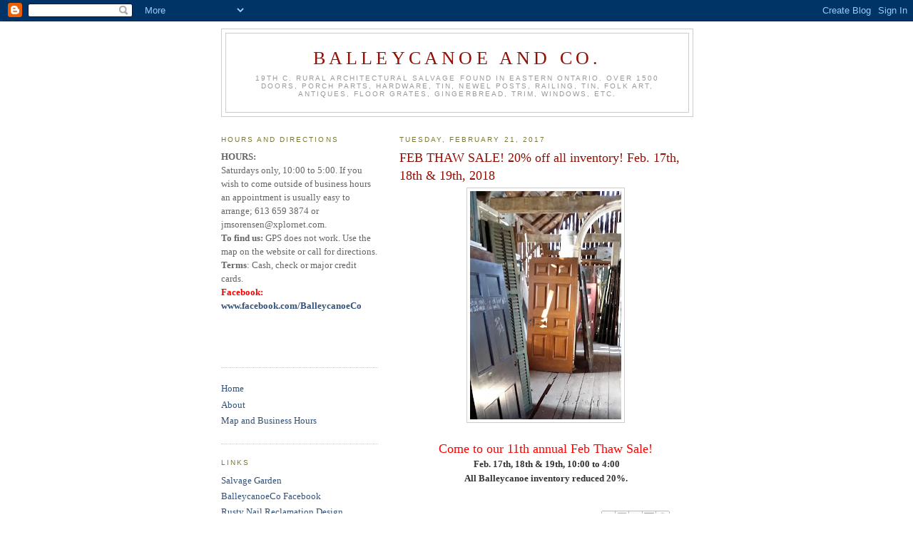

--- FILE ---
content_type: text/html; charset=UTF-8
request_url: https://balleycanoe.blogspot.com/
body_size: 10222
content:
<!DOCTYPE html>
<html dir='ltr'>
<head>
<link href='https://www.blogger.com/static/v1/widgets/55013136-widget_css_bundle.css' rel='stylesheet' type='text/css'/>
<meta content='text/html; charset=UTF-8' http-equiv='Content-Type'/>
<meta content='blogger' name='generator'/>
<link href='https://balleycanoe.blogspot.com/favicon.ico' rel='icon' type='image/x-icon'/>
<link href='http://balleycanoe.blogspot.com/' rel='canonical'/>
<link rel="alternate" type="application/atom+xml" title="Balleycanoe and Co. - Atom" href="https://balleycanoe.blogspot.com/feeds/posts/default" />
<link rel="alternate" type="application/rss+xml" title="Balleycanoe and Co. - RSS" href="https://balleycanoe.blogspot.com/feeds/posts/default?alt=rss" />
<link rel="service.post" type="application/atom+xml" title="Balleycanoe and Co. - Atom" href="https://www.blogger.com/feeds/7739802285308448089/posts/default" />
<link rel="me" href="https://www.blogger.com/profile/10259744215161637909" />
<!--Can't find substitution for tag [blog.ieCssRetrofitLinks]-->
<meta content='http://balleycanoe.blogspot.com/' property='og:url'/>
<meta content='Balleycanoe and Co.' property='og:title'/>
<meta content='19th C. Rural Architectural Salvage found in Eastern Ontario. Over 1500 doors, porch parts, hardware, tin, newel posts, railing, tin, folk art, antiques, floor grates, gingerbread, trim, windows, etc.' property='og:description'/>
<title>Balleycanoe and Co.</title>
<style id='page-skin-1' type='text/css'><!--
/*
-----------------------------------------------
Blogger Template Style
Name:     Minima Lefty
Date:     14 Jul 2006
----------------------------------------------- */
/* Use this with templates/template-twocol.html */
body {
background:#ffffff;
margin:0;
color:#333333;
font:x-small Georgia Serif;
font-size/* */:/**/small;
font-size: /**/small;
text-align: center;
}
a:link {
color:#32527A;
text-decoration:none;
}
a:visited {
color:#32527A;
text-decoration:none;
}
a:hover {
color:#940f04;
text-decoration:underline;
}
a img {
border-width:0;
}
/* Header
-----------------------------------------------
*/
#header-wrapper {
width:660px;
margin:0 auto 10px;
border:1px solid #cccccc;
}
#header-inner {
background-position: center;
margin-left: auto;
margin-right: auto;
}
#header {
margin: 5px;
border: 1px solid #cccccc;
text-align: center;
color:#940f04;
}
#header h1 {
margin:5px 5px 0;
padding:15px 20px .25em;
line-height:1.2em;
text-transform:uppercase;
letter-spacing:.2em;
font: normal normal 200% Georgia, Serif;
}
#header a {
color:#940f04;
text-decoration:none;
}
#header a:hover {
color:#940f04;
}
#header .description {
margin:0 5px 5px;
padding:0 20px 15px;
max-width:700px;
text-transform:uppercase;
letter-spacing:.2em;
line-height: 1.4em;
font: normal normal 78% 'Trebuchet MS', Trebuchet, Arial, Verdana, Sans-serif;
color: #999999;
}
#header img {
margin-left: auto;
margin-right: auto;
}
/* Outer-Wrapper
----------------------------------------------- */
#outer-wrapper {
width: 660px;
margin:0 auto;
padding:10px;
text-align:left;
font: normal normal 100% Georgia, Serif;
}
#main-wrapper {
width: 410px;
float: right;
word-wrap: break-word; /* fix for long text breaking sidebar float in IE */
overflow: hidden;     /* fix for long non-text content breaking IE sidebar float */
}
#sidebar-wrapper {
width: 220px;
float: left;
word-wrap: break-word; /* fix for long text breaking sidebar float in IE */
overflow: hidden;     /* fix for long non-text content breaking IE sidebar float */
}
/* Headings
----------------------------------------------- */
h2 {
margin:1.5em 0 .75em;
font:normal normal 78% 'Trebuchet MS',Trebuchet,Arial,Verdana,Sans-serif;
line-height: 1.4em;
text-transform:uppercase;
letter-spacing:.2em;
color:#7a7932;
}
/* Posts
-----------------------------------------------
*/
h2.date-header {
margin:1.5em 0 .5em;
}
.post {
margin:.5em 0 1.5em;
border-bottom:1px dotted #cccccc;
padding-bottom:1.5em;
}
.post h3 {
margin:.25em 0 0;
padding:0 0 4px;
font-size:140%;
font-weight:normal;
line-height:1.4em;
color:#940f04;
}
.post h3 a, .post h3 a:visited, .post h3 strong {
display:block;
text-decoration:none;
color:#940f04;
font-weight:normal;
}
.post h3 strong, .post h3 a:hover {
color:#333333;
}
.post-body {
margin:0 0 .75em;
line-height:1.6em;
}
.post-body blockquote {
line-height:1.3em;
}
.post-footer {
margin: .75em 0;
color:#7a7932;
text-transform:uppercase;
letter-spacing:.1em;
font: normal normal 78% 'Trebuchet MS', Trebuchet, Arial, Verdana, Sans-serif;
line-height: 1.4em;
}
.comment-link {
margin-left:.6em;
}
.post img, table.tr-caption-container {
padding:4px;
border:1px solid #cccccc;
}
.tr-caption-container img {
border: none;
padding: 0;
}
.post blockquote {
margin:1em 20px;
}
.post blockquote p {
margin:.75em 0;
}
/* Comments
----------------------------------------------- */
#comments h4 {
margin:1em 0;
font-weight: bold;
line-height: 1.4em;
text-transform:uppercase;
letter-spacing:.2em;
color: #7a7932;
}
#comments-block {
margin:1em 0 1.5em;
line-height:1.6em;
}
#comments-block .comment-author {
margin:.5em 0;
}
#comments-block .comment-body {
margin:.25em 0 0;
}
#comments-block .comment-footer {
margin:-.25em 0 2em;
line-height: 1.4em;
text-transform:uppercase;
letter-spacing:.1em;
}
#comments-block .comment-body p {
margin:0 0 .75em;
}
.deleted-comment {
font-style:italic;
color:gray;
}
.feed-links {
clear: both;
line-height: 2.5em;
}
#blog-pager-newer-link {
float: left;
}
#blog-pager-older-link {
float: right;
}
#blog-pager {
text-align: center;
}
/* Sidebar Content
----------------------------------------------- */
.sidebar {
color: #666666;
line-height: 1.5em;
}
.sidebar ul {
list-style:none;
margin:0 0 0;
padding:0 0 0;
}
.sidebar li {
margin:0;
padding-top:0;
padding-right:0;
padding-bottom:.25em;
padding-left:15px;
text-indent:-15px;
line-height:1.5em;
}
.sidebar .widget, .main .widget {
border-bottom:1px dotted #cccccc;
margin:0 0 1.5em;
padding:0 0 1.5em;
}
.main .Blog {
border-bottom-width: 0;
}
/* Profile
----------------------------------------------- */
.profile-img {
float: left;
margin-top: 0;
margin-right: 5px;
margin-bottom: 5px;
margin-left: 0;
padding: 4px;
border: 1px solid #cccccc;
}
.profile-data {
margin:0;
text-transform:uppercase;
letter-spacing:.1em;
font: normal normal 78% 'Trebuchet MS', Trebuchet, Arial, Verdana, Sans-serif;
color: #7a7932;
font-weight: bold;
line-height: 1.6em;
}
.profile-datablock {
margin:.5em 0 .5em;
}
.profile-textblock {
margin: 0.5em 0;
line-height: 1.6em;
}
.profile-link {
font: normal normal 78% 'Trebuchet MS', Trebuchet, Arial, Verdana, Sans-serif;
text-transform: uppercase;
letter-spacing: .1em;
}
/* Footer
----------------------------------------------- */
#footer {
width:660px;
clear:both;
margin:0 auto;
padding-top:15px;
line-height: 1.6em;
text-transform:uppercase;
letter-spacing:.1em;
text-align: center;
}

--></style>
<link href='https://www.blogger.com/dyn-css/authorization.css?targetBlogID=7739802285308448089&amp;zx=a61ebc8f-60c2-4aeb-b20b-8842c8e95d93' media='none' onload='if(media!=&#39;all&#39;)media=&#39;all&#39;' rel='stylesheet'/><noscript><link href='https://www.blogger.com/dyn-css/authorization.css?targetBlogID=7739802285308448089&amp;zx=a61ebc8f-60c2-4aeb-b20b-8842c8e95d93' rel='stylesheet'/></noscript>
<meta name='google-adsense-platform-account' content='ca-host-pub-1556223355139109'/>
<meta name='google-adsense-platform-domain' content='blogspot.com'/>

</head>
<body>
<div class='navbar section' id='navbar'><div class='widget Navbar' data-version='1' id='Navbar1'><script type="text/javascript">
    function setAttributeOnload(object, attribute, val) {
      if(window.addEventListener) {
        window.addEventListener('load',
          function(){ object[attribute] = val; }, false);
      } else {
        window.attachEvent('onload', function(){ object[attribute] = val; });
      }
    }
  </script>
<div id="navbar-iframe-container"></div>
<script type="text/javascript" src="https://apis.google.com/js/platform.js"></script>
<script type="text/javascript">
      gapi.load("gapi.iframes:gapi.iframes.style.bubble", function() {
        if (gapi.iframes && gapi.iframes.getContext) {
          gapi.iframes.getContext().openChild({
              url: 'https://www.blogger.com/navbar/7739802285308448089?origin\x3dhttps://balleycanoe.blogspot.com',
              where: document.getElementById("navbar-iframe-container"),
              id: "navbar-iframe"
          });
        }
      });
    </script><script type="text/javascript">
(function() {
var script = document.createElement('script');
script.type = 'text/javascript';
script.src = '//pagead2.googlesyndication.com/pagead/js/google_top_exp.js';
var head = document.getElementsByTagName('head')[0];
if (head) {
head.appendChild(script);
}})();
</script>
</div></div>
<div id='outer-wrapper'><div id='wrap2'>
<!-- skip links for text browsers -->
<span id='skiplinks' style='display:none;'>
<a href='#main'>skip to main </a> |
      <a href='#sidebar'>skip to sidebar</a>
</span>
<div id='header-wrapper'>
<div class='header section' id='header'><div class='widget Header' data-version='1' id='Header1'>
<div id='header-inner'>
<div class='titlewrapper'>
<h1 class='title'>
Balleycanoe and Co.
</h1>
</div>
<div class='descriptionwrapper'>
<p class='description'><span>19th C. Rural Architectural Salvage found in Eastern Ontario. Over 1500 doors, porch parts, hardware, tin, newel posts, railing, tin, folk art, antiques, floor grates, gingerbread, trim, windows, etc.</span></p>
</div>
</div>
</div></div>
</div>
<div id='content-wrapper'>
<div id='crosscol-wrapper' style='text-align:center'>
<div class='crosscol no-items section' id='crosscol'></div>
</div>
<div id='main-wrapper'>
<div class='main section' id='main'><div class='widget Blog' data-version='1' id='Blog1'>
<div class='blog-posts hfeed'>

          <div class="date-outer">
        
<h2 class='date-header'><span>Tuesday, February 21, 2017</span></h2>

          <div class="date-posts">
        
<div class='post-outer'>
<div class='post hentry uncustomized-post-template' itemprop='blogPost' itemscope='itemscope' itemtype='http://schema.org/BlogPosting'>
<meta content='https://blogger.googleusercontent.com/img/b/R29vZ2xl/AVvXsEiDob5gIXId6xsmqZAuGnJktK8LW0tmGmSJ9120h8Hc5UYbkhDUjULCd1MCmtRdTNYH_-KxTh6T04fDXTNhZLNOFei3JDPrd1eIIDuKhLCNJcIzGA795VhjuinZ8GWfXI_doSiPCUym5qY/s320/2015-02-20+09.19.28.jpg' itemprop='image_url'/>
<meta content='7739802285308448089' itemprop='blogId'/>
<meta content='4750758566319016319' itemprop='postId'/>
<a name='4750758566319016319'></a>
<h3 class='post-title entry-title' itemprop='name'>
<a href='https://balleycanoe.blogspot.com/2016/02/feb-thaw-sale-20-off-all-inventory-feb.html'>FEB THAW SALE!  20% off all inventory! Feb. 17th, 18th & 19th, 2018</a>
</h3>
<div class='post-header'>
<div class='post-header-line-1'></div>
</div>
<div class='post-body entry-content' id='post-body-4750758566319016319' itemprop='description articleBody'>
<div class="separator" style="clear: both; text-align: center;">
<a href="https://blogger.googleusercontent.com/img/b/R29vZ2xl/AVvXsEiDob5gIXId6xsmqZAuGnJktK8LW0tmGmSJ9120h8Hc5UYbkhDUjULCd1MCmtRdTNYH_-KxTh6T04fDXTNhZLNOFei3JDPrd1eIIDuKhLCNJcIzGA795VhjuinZ8GWfXI_doSiPCUym5qY/s1600/2015-02-20+09.19.28.jpg" imageanchor="1"><img border="0" height="320" src="https://blogger.googleusercontent.com/img/b/R29vZ2xl/AVvXsEiDob5gIXId6xsmqZAuGnJktK8LW0tmGmSJ9120h8Hc5UYbkhDUjULCd1MCmtRdTNYH_-KxTh6T04fDXTNhZLNOFei3JDPrd1eIIDuKhLCNJcIzGA795VhjuinZ8GWfXI_doSiPCUym5qY/s320/2015-02-20+09.19.28.jpg" width="212" /></a></div>
<div class="separator" style="clear: both; text-align: center;">
<br /></div>
<div class="separator" style="clear: both; text-align: center;">
<span style="color: red; font-size: large;">Come to our 11th annual Feb Thaw Sale!</span></div>
<div class="separator" style="clear: both; text-align: center;">
<b><span style="font-family: &quot;georgia&quot; , &quot;times new roman&quot; , serif;">&nbsp;Feb. 17th, 18th &amp; 19th, 10:00 to 4:00</span></b></div>
<div class="separator" style="clear: both; text-align: center;">
<b><span style="font-family: &quot;georgia&quot; , &quot;times new roman&quot; , serif;">All Balleycanoe inventory reduced 20%.</span></b></div>
<br />
<div style='clear: both;'></div>
</div>
<div class='post-footer'>
<div class='post-footer-line post-footer-line-1'>
<span class='post-author vcard'>
Posted by
<span class='fn' itemprop='author' itemscope='itemscope' itemtype='http://schema.org/Person'>
<meta content='https://www.blogger.com/profile/10259744215161637909' itemprop='url'/>
<a class='g-profile' href='https://www.blogger.com/profile/10259744215161637909' rel='author' title='author profile'>
<span itemprop='name'>mojo</span>
</a>
</span>
</span>
<span class='post-timestamp'>
at
<meta content='http://balleycanoe.blogspot.com/2016/02/feb-thaw-sale-20-off-all-inventory-feb.html' itemprop='url'/>
<a class='timestamp-link' href='https://balleycanoe.blogspot.com/2016/02/feb-thaw-sale-20-off-all-inventory-feb.html' rel='bookmark' title='permanent link'><abbr class='published' itemprop='datePublished' title='2017-02-21T23:00:00-05:00'>11:00&#8239;PM</abbr></a>
</span>
<span class='post-comment-link'>
<a class='comment-link' href='https://www.blogger.com/comment/fullpage/post/7739802285308448089/4750758566319016319' onclick=''>
No comments:
  </a>
</span>
<span class='post-icons'>
<span class='item-control blog-admin pid-1340250378'>
<a href='https://www.blogger.com/post-edit.g?blogID=7739802285308448089&postID=4750758566319016319&from=pencil' title='Edit Post'>
<img alt='' class='icon-action' height='18' src='https://resources.blogblog.com/img/icon18_edit_allbkg.gif' width='18'/>
</a>
</span>
</span>
<div class='post-share-buttons goog-inline-block'>
<a class='goog-inline-block share-button sb-email' href='https://www.blogger.com/share-post.g?blogID=7739802285308448089&postID=4750758566319016319&target=email' target='_blank' title='Email This'><span class='share-button-link-text'>Email This</span></a><a class='goog-inline-block share-button sb-blog' href='https://www.blogger.com/share-post.g?blogID=7739802285308448089&postID=4750758566319016319&target=blog' onclick='window.open(this.href, "_blank", "height=270,width=475"); return false;' target='_blank' title='BlogThis!'><span class='share-button-link-text'>BlogThis!</span></a><a class='goog-inline-block share-button sb-twitter' href='https://www.blogger.com/share-post.g?blogID=7739802285308448089&postID=4750758566319016319&target=twitter' target='_blank' title='Share to X'><span class='share-button-link-text'>Share to X</span></a><a class='goog-inline-block share-button sb-facebook' href='https://www.blogger.com/share-post.g?blogID=7739802285308448089&postID=4750758566319016319&target=facebook' onclick='window.open(this.href, "_blank", "height=430,width=640"); return false;' target='_blank' title='Share to Facebook'><span class='share-button-link-text'>Share to Facebook</span></a><a class='goog-inline-block share-button sb-pinterest' href='https://www.blogger.com/share-post.g?blogID=7739802285308448089&postID=4750758566319016319&target=pinterest' target='_blank' title='Share to Pinterest'><span class='share-button-link-text'>Share to Pinterest</span></a>
</div>
</div>
<div class='post-footer-line post-footer-line-2'>
<span class='post-labels'>
</span>
</div>
<div class='post-footer-line post-footer-line-3'>
<span class='post-location'>
</span>
</div>
</div>
</div>
</div>

          </div></div>
        

          <div class="date-outer">
        
<h2 class='date-header'><span>Tuesday, February 7, 2017</span></h2>

          <div class="date-posts">
        
<div class='post-outer'>
<div class='post hentry uncustomized-post-template' itemprop='blogPost' itemscope='itemscope' itemtype='http://schema.org/BlogPosting'>
<meta content='https://blogger.googleusercontent.com/img/b/R29vZ2xl/AVvXsEjHDJrcU1jZD9yv7h2psm6UyS4g4KqX3hZSneXbCcsDehFzYIq6OVj0CA0w_ikwGcJkon9Js353tF78x_VjzmVt5RV4NYnY_7mpavDdTvxrm-kOY8gwrMzRQHr4932iXKL6DcJQHiqKohU/s320/2017-01-31+10.17.23.jpg' itemprop='image_url'/>
<meta content='7739802285308448089' itemprop='blogId'/>
<meta content='5832801655167123474' itemprop='postId'/>
<a name='5832801655167123474'></a>
<h3 class='post-title entry-title' itemprop='name'>
<a href='https://balleycanoe.blogspot.com/2017/02/available-at-our-feb-thaw-sale.html'>Available at our Feb Thaw Sale</a>
</h3>
<div class='post-header'>
<div class='post-header-line-1'></div>
</div>
<div class='post-body entry-content' id='post-body-5832801655167123474' itemprop='description articleBody'>
<div class="separator" style="clear: both; text-align: center;">
<a href="https://blogger.googleusercontent.com/img/b/R29vZ2xl/AVvXsEjHDJrcU1jZD9yv7h2psm6UyS4g4KqX3hZSneXbCcsDehFzYIq6OVj0CA0w_ikwGcJkon9Js353tF78x_VjzmVt5RV4NYnY_7mpavDdTvxrm-kOY8gwrMzRQHr4932iXKL6DcJQHiqKohU/s1600/2017-01-31+10.17.23.jpg" imageanchor="1" style="margin-left: 1em; margin-right: 1em;"><img border="0" height="320" src="https://blogger.googleusercontent.com/img/b/R29vZ2xl/AVvXsEjHDJrcU1jZD9yv7h2psm6UyS4g4KqX3hZSneXbCcsDehFzYIq6OVj0CA0w_ikwGcJkon9Js353tF78x_VjzmVt5RV4NYnY_7mpavDdTvxrm-kOY8gwrMzRQHr4932iXKL6DcJQHiqKohU/s320/2017-01-31+10.17.23.jpg" width="240" /></a></div>
<div style="text-align: center;">
<br /></div>
<div class="separator" style="clear: both; text-align: center;">
<a href="https://blogger.googleusercontent.com/img/b/R29vZ2xl/AVvXsEj7Bz1Tf6f92qxPdDSKXRoY9dMM1jACI4ZrPcTWEEKD5oGP7i1qWcdX30W_JboJqE24mbYSShdu44kYSKf0YeHuYfruqAeFTkqCAPP8xxhpKtDlFeJnI5DSxZEK52xRzKprsziKcyL2bV4/s1600/2017-02-06+11.37.00.jpg" imageanchor="1" style="margin-left: 1em; margin-right: 1em;"><img border="0" height="240" src="https://blogger.googleusercontent.com/img/b/R29vZ2xl/AVvXsEj7Bz1Tf6f92qxPdDSKXRoY9dMM1jACI4ZrPcTWEEKD5oGP7i1qWcdX30W_JboJqE24mbYSShdu44kYSKf0YeHuYfruqAeFTkqCAPP8xxhpKtDlFeJnI5DSxZEK52xRzKprsziKcyL2bV4/s320/2017-02-06+11.37.00.jpg" width="320" /></a></div>
<br />
<div class="separator" style="clear: both; text-align: center;">
<a href="https://blogger.googleusercontent.com/img/b/R29vZ2xl/AVvXsEhRTeceQ_tUKVx4XVcmxirFV_TLMh36RfOie7Ti7JgNEW3hmOATeU9-bbbwL-NleO3EBKOkLR5kPC7QXM_ZjbP3fo7uruuinprQLDltD-p7NVET8iIoxy77LbmiV0a1Ifpb6OmGtdEPYo0/s1600/2017-01-31+10.15.55.jpg" imageanchor="1" style="margin-left: 1em; margin-right: 1em;"><img border="0" height="320" src="https://blogger.googleusercontent.com/img/b/R29vZ2xl/AVvXsEhRTeceQ_tUKVx4XVcmxirFV_TLMh36RfOie7Ti7JgNEW3hmOATeU9-bbbwL-NleO3EBKOkLR5kPC7QXM_ZjbP3fo7uruuinprQLDltD-p7NVET8iIoxy77LbmiV0a1Ifpb6OmGtdEPYo0/s320/2017-01-31+10.15.55.jpg" width="240" /></a></div>
<br />
<div class="separator" style="clear: both; text-align: center;">
<a href="https://blogger.googleusercontent.com/img/b/R29vZ2xl/AVvXsEhn-F8HQh9UZNI1aZT3SKy75rjW2pd4stoIJ7DOa7VKTYWPBAfyejJq-5NO6sucbCIvjxpXL9V3-ia0DYbzSjzafp3Yhoz6kEMT-0qjQhgRVxZ6WgGcLg9XGhAp0M_x_AKBc8O8vdbhKco/s1600/2017-01-13+09.47.20.jpg" imageanchor="1" style="margin-left: 1em; margin-right: 1em;"><img border="0" height="320" src="https://blogger.googleusercontent.com/img/b/R29vZ2xl/AVvXsEhn-F8HQh9UZNI1aZT3SKy75rjW2pd4stoIJ7DOa7VKTYWPBAfyejJq-5NO6sucbCIvjxpXL9V3-ia0DYbzSjzafp3Yhoz6kEMT-0qjQhgRVxZ6WgGcLg9XGhAp0M_x_AKBc8O8vdbhKco/s320/2017-01-13+09.47.20.jpg" width="240" /></a></div>
<br />
<div class="separator" style="clear: both; text-align: center;">
<a href="https://blogger.googleusercontent.com/img/b/R29vZ2xl/AVvXsEje9Gfuxmciixqf12Qhu47OwW5VpVK_YFMhu7cUuhR-xBDphA5hqOU8novXwAoL6RYllQVmY3gGo7o-o_V9lEx_pzoH39X-ccnHbnPXva5vEHSZ7J2rbbZeVxfz8oxh-Cb9RuHl5QCsvYA/s1600/2017-01-20+10.44.32.jpg" imageanchor="1" style="margin-left: 1em; margin-right: 1em;"><img border="0" height="320" src="https://blogger.googleusercontent.com/img/b/R29vZ2xl/AVvXsEje9Gfuxmciixqf12Qhu47OwW5VpVK_YFMhu7cUuhR-xBDphA5hqOU8novXwAoL6RYllQVmY3gGo7o-o_V9lEx_pzoH39X-ccnHbnPXva5vEHSZ7J2rbbZeVxfz8oxh-Cb9RuHl5QCsvYA/s320/2017-01-20+10.44.32.jpg" width="240" /></a></div>
<br />
<div style='clear: both;'></div>
</div>
<div class='post-footer'>
<div class='post-footer-line post-footer-line-1'>
<span class='post-author vcard'>
Posted by
<span class='fn' itemprop='author' itemscope='itemscope' itemtype='http://schema.org/Person'>
<meta content='https://www.blogger.com/profile/10259744215161637909' itemprop='url'/>
<a class='g-profile' href='https://www.blogger.com/profile/10259744215161637909' rel='author' title='author profile'>
<span itemprop='name'>mojo</span>
</a>
</span>
</span>
<span class='post-timestamp'>
at
<meta content='http://balleycanoe.blogspot.com/2017/02/available-at-our-feb-thaw-sale.html' itemprop='url'/>
<a class='timestamp-link' href='https://balleycanoe.blogspot.com/2017/02/available-at-our-feb-thaw-sale.html' rel='bookmark' title='permanent link'><abbr class='published' itemprop='datePublished' title='2017-02-07T12:39:00-05:00'>12:39&#8239;PM</abbr></a>
</span>
<span class='post-comment-link'>
<a class='comment-link' href='https://www.blogger.com/comment/fullpage/post/7739802285308448089/5832801655167123474' onclick=''>
No comments:
  </a>
</span>
<span class='post-icons'>
<span class='item-control blog-admin pid-1340250378'>
<a href='https://www.blogger.com/post-edit.g?blogID=7739802285308448089&postID=5832801655167123474&from=pencil' title='Edit Post'>
<img alt='' class='icon-action' height='18' src='https://resources.blogblog.com/img/icon18_edit_allbkg.gif' width='18'/>
</a>
</span>
</span>
<div class='post-share-buttons goog-inline-block'>
<a class='goog-inline-block share-button sb-email' href='https://www.blogger.com/share-post.g?blogID=7739802285308448089&postID=5832801655167123474&target=email' target='_blank' title='Email This'><span class='share-button-link-text'>Email This</span></a><a class='goog-inline-block share-button sb-blog' href='https://www.blogger.com/share-post.g?blogID=7739802285308448089&postID=5832801655167123474&target=blog' onclick='window.open(this.href, "_blank", "height=270,width=475"); return false;' target='_blank' title='BlogThis!'><span class='share-button-link-text'>BlogThis!</span></a><a class='goog-inline-block share-button sb-twitter' href='https://www.blogger.com/share-post.g?blogID=7739802285308448089&postID=5832801655167123474&target=twitter' target='_blank' title='Share to X'><span class='share-button-link-text'>Share to X</span></a><a class='goog-inline-block share-button sb-facebook' href='https://www.blogger.com/share-post.g?blogID=7739802285308448089&postID=5832801655167123474&target=facebook' onclick='window.open(this.href, "_blank", "height=430,width=640"); return false;' target='_blank' title='Share to Facebook'><span class='share-button-link-text'>Share to Facebook</span></a><a class='goog-inline-block share-button sb-pinterest' href='https://www.blogger.com/share-post.g?blogID=7739802285308448089&postID=5832801655167123474&target=pinterest' target='_blank' title='Share to Pinterest'><span class='share-button-link-text'>Share to Pinterest</span></a>
</div>
</div>
<div class='post-footer-line post-footer-line-2'>
<span class='post-labels'>
</span>
</div>
<div class='post-footer-line post-footer-line-3'>
<span class='post-location'>
</span>
</div>
</div>
</div>
</div>

          </div></div>
        

          <div class="date-outer">
        
<h2 class='date-header'><span>Monday, August 29, 2016</span></h2>

          <div class="date-posts">
        
<div class='post-outer'>
<div class='post hentry uncustomized-post-template' itemprop='blogPost' itemscope='itemscope' itemtype='http://schema.org/BlogPosting'>
<meta content='https://blogger.googleusercontent.com/img/b/R29vZ2xl/AVvXsEjCFmnvNZIeoa3KpaT1M2pRrqBfM1v2OkN3yPoYkr783DMrn-v9Iw5_FgAcL330BpzxGMN_VlmxzPeqB8cfKGxlHKMRY0NbhoNinNcKhve2ucZN0BBMJE7eAo5TM-n_Xl645mRIEDH-QLk/s400/2016-08-10+14.05.16.jpg' itemprop='image_url'/>
<meta content='7739802285308448089' itemprop='blogId'/>
<meta content='3294588006525466450' itemprop='postId'/>
<a name='3294588006525466450'></a>
<h3 class='post-title entry-title' itemprop='name'>
<a href='https://balleycanoe.blogspot.com/2016/08/a-set-of-porch-gingerbread-trim.html'>A Set of Porch "Gingerbread" Trim.</a>
</h3>
<div class='post-header'>
<div class='post-header-line-1'></div>
</div>
<div class='post-body entry-content' id='post-body-3294588006525466450' itemprop='description articleBody'>
<div class="separator" style="clear: both; text-align: center;">
<a href="https://blogger.googleusercontent.com/img/b/R29vZ2xl/AVvXsEjCFmnvNZIeoa3KpaT1M2pRrqBfM1v2OkN3yPoYkr783DMrn-v9Iw5_FgAcL330BpzxGMN_VlmxzPeqB8cfKGxlHKMRY0NbhoNinNcKhve2ucZN0BBMJE7eAo5TM-n_Xl645mRIEDH-QLk/s1600/2016-08-10+14.05.16.jpg" imageanchor="1" style="margin-left: 1em; margin-right: 1em;"><img border="0" height="400" src="https://blogger.googleusercontent.com/img/b/R29vZ2xl/AVvXsEjCFmnvNZIeoa3KpaT1M2pRrqBfM1v2OkN3yPoYkr783DMrn-v9Iw5_FgAcL330BpzxGMN_VlmxzPeqB8cfKGxlHKMRY0NbhoNinNcKhve2ucZN0BBMJE7eAo5TM-n_Xl645mRIEDH-QLk/s400/2016-08-10+14.05.16.jpg" width="300" /></a></div>
<div style="text-align: center;">
More then 50' in different modifiable lengths with</div>
<div style="text-align: center;">
all brackets. &nbsp;Excellent condition. &nbsp;Rare to have a&nbsp;</div>
<div style="text-align: center;">
a quantity sufficient do do a porch and near installation</div>
<div style="text-align: center;">
ready.</div>
<div style='clear: both;'></div>
</div>
<div class='post-footer'>
<div class='post-footer-line post-footer-line-1'>
<span class='post-author vcard'>
Posted by
<span class='fn' itemprop='author' itemscope='itemscope' itemtype='http://schema.org/Person'>
<meta content='https://www.blogger.com/profile/10259744215161637909' itemprop='url'/>
<a class='g-profile' href='https://www.blogger.com/profile/10259744215161637909' rel='author' title='author profile'>
<span itemprop='name'>mojo</span>
</a>
</span>
</span>
<span class='post-timestamp'>
at
<meta content='http://balleycanoe.blogspot.com/2016/08/a-set-of-porch-gingerbread-trim.html' itemprop='url'/>
<a class='timestamp-link' href='https://balleycanoe.blogspot.com/2016/08/a-set-of-porch-gingerbread-trim.html' rel='bookmark' title='permanent link'><abbr class='published' itemprop='datePublished' title='2016-08-29T15:53:00-04:00'>3:53&#8239;PM</abbr></a>
</span>
<span class='post-comment-link'>
<a class='comment-link' href='https://www.blogger.com/comment/fullpage/post/7739802285308448089/3294588006525466450' onclick=''>
No comments:
  </a>
</span>
<span class='post-icons'>
<span class='item-control blog-admin pid-1340250378'>
<a href='https://www.blogger.com/post-edit.g?blogID=7739802285308448089&postID=3294588006525466450&from=pencil' title='Edit Post'>
<img alt='' class='icon-action' height='18' src='https://resources.blogblog.com/img/icon18_edit_allbkg.gif' width='18'/>
</a>
</span>
</span>
<div class='post-share-buttons goog-inline-block'>
<a class='goog-inline-block share-button sb-email' href='https://www.blogger.com/share-post.g?blogID=7739802285308448089&postID=3294588006525466450&target=email' target='_blank' title='Email This'><span class='share-button-link-text'>Email This</span></a><a class='goog-inline-block share-button sb-blog' href='https://www.blogger.com/share-post.g?blogID=7739802285308448089&postID=3294588006525466450&target=blog' onclick='window.open(this.href, "_blank", "height=270,width=475"); return false;' target='_blank' title='BlogThis!'><span class='share-button-link-text'>BlogThis!</span></a><a class='goog-inline-block share-button sb-twitter' href='https://www.blogger.com/share-post.g?blogID=7739802285308448089&postID=3294588006525466450&target=twitter' target='_blank' title='Share to X'><span class='share-button-link-text'>Share to X</span></a><a class='goog-inline-block share-button sb-facebook' href='https://www.blogger.com/share-post.g?blogID=7739802285308448089&postID=3294588006525466450&target=facebook' onclick='window.open(this.href, "_blank", "height=430,width=640"); return false;' target='_blank' title='Share to Facebook'><span class='share-button-link-text'>Share to Facebook</span></a><a class='goog-inline-block share-button sb-pinterest' href='https://www.blogger.com/share-post.g?blogID=7739802285308448089&postID=3294588006525466450&target=pinterest' target='_blank' title='Share to Pinterest'><span class='share-button-link-text'>Share to Pinterest</span></a>
</div>
</div>
<div class='post-footer-line post-footer-line-2'>
<span class='post-labels'>
</span>
</div>
<div class='post-footer-line post-footer-line-3'>
<span class='post-location'>
</span>
</div>
</div>
</div>
</div>
<div class='post-outer'>
<div class='post hentry uncustomized-post-template' itemprop='blogPost' itemscope='itemscope' itemtype='http://schema.org/BlogPosting'>
<meta content='https://blogger.googleusercontent.com/img/b/R29vZ2xl/AVvXsEidaLDIizFljGR2c-g56GLRXTG0BjZmn0Biy6jovipH9bw7a6ilKAfuSK2qiX5u8QjRbMcht8_lvAnaBUTRTJ1YEPr8-KqSX5hpJxsu-ttLS1zdGQsjSHKZTKYyFcmYxHYwNmT4NoWlBRY/s320/2016-07-29+18.04.46.jpg' itemprop='image_url'/>
<meta content='7739802285308448089' itemprop='blogId'/>
<meta content='6524845851507782118' itemprop='postId'/>
<a name='6524845851507782118'></a>
<h3 class='post-title entry-title' itemprop='name'>
<a href='https://balleycanoe.blogspot.com/2016/08/set-of-six-arts-and-crafts-arm-chairs.html'>Set of Six Arts and Crafts Arm Chairs</a>
</h3>
<div class='post-header'>
<div class='post-header-line-1'></div>
</div>
<div class='post-body entry-content' id='post-body-6524845851507782118' itemprop='description articleBody'>
<div class="separator" style="clear: both; text-align: center;">
<a href="https://blogger.googleusercontent.com/img/b/R29vZ2xl/AVvXsEidaLDIizFljGR2c-g56GLRXTG0BjZmn0Biy6jovipH9bw7a6ilKAfuSK2qiX5u8QjRbMcht8_lvAnaBUTRTJ1YEPr8-KqSX5hpJxsu-ttLS1zdGQsjSHKZTKYyFcmYxHYwNmT4NoWlBRY/s1600/2016-07-29+18.04.46.jpg" imageanchor="1" style="clear: left; float: left; margin-bottom: 1em; margin-right: 1em;"><img border="0" height="320" src="https://blogger.googleusercontent.com/img/b/R29vZ2xl/AVvXsEidaLDIizFljGR2c-g56GLRXTG0BjZmn0Biy6jovipH9bw7a6ilKAfuSK2qiX5u8QjRbMcht8_lvAnaBUTRTJ1YEPr8-KqSX5hpJxsu-ttLS1zdGQsjSHKZTKYyFcmYxHYwNmT4NoWlBRY/s320/2016-07-29+18.04.46.jpg" width="240" /></a></div>
These are wonderful Arts and Crafts style chairs. &nbsp;Likely made in the 1920's with great woven leather strap seats and decorative brass buttons. &nbsp;They can be sold as a set of six or in even numbers - 2, 4 or 6.
<div style='clear: both;'></div>
</div>
<div class='post-footer'>
<div class='post-footer-line post-footer-line-1'>
<span class='post-author vcard'>
Posted by
<span class='fn' itemprop='author' itemscope='itemscope' itemtype='http://schema.org/Person'>
<meta content='https://www.blogger.com/profile/10259744215161637909' itemprop='url'/>
<a class='g-profile' href='https://www.blogger.com/profile/10259744215161637909' rel='author' title='author profile'>
<span itemprop='name'>mojo</span>
</a>
</span>
</span>
<span class='post-timestamp'>
at
<meta content='http://balleycanoe.blogspot.com/2016/08/set-of-six-arts-and-crafts-arm-chairs.html' itemprop='url'/>
<a class='timestamp-link' href='https://balleycanoe.blogspot.com/2016/08/set-of-six-arts-and-crafts-arm-chairs.html' rel='bookmark' title='permanent link'><abbr class='published' itemprop='datePublished' title='2016-08-29T15:47:00-04:00'>3:47&#8239;PM</abbr></a>
</span>
<span class='post-comment-link'>
<a class='comment-link' href='https://www.blogger.com/comment/fullpage/post/7739802285308448089/6524845851507782118' onclick=''>
No comments:
  </a>
</span>
<span class='post-icons'>
<span class='item-control blog-admin pid-1340250378'>
<a href='https://www.blogger.com/post-edit.g?blogID=7739802285308448089&postID=6524845851507782118&from=pencil' title='Edit Post'>
<img alt='' class='icon-action' height='18' src='https://resources.blogblog.com/img/icon18_edit_allbkg.gif' width='18'/>
</a>
</span>
</span>
<div class='post-share-buttons goog-inline-block'>
<a class='goog-inline-block share-button sb-email' href='https://www.blogger.com/share-post.g?blogID=7739802285308448089&postID=6524845851507782118&target=email' target='_blank' title='Email This'><span class='share-button-link-text'>Email This</span></a><a class='goog-inline-block share-button sb-blog' href='https://www.blogger.com/share-post.g?blogID=7739802285308448089&postID=6524845851507782118&target=blog' onclick='window.open(this.href, "_blank", "height=270,width=475"); return false;' target='_blank' title='BlogThis!'><span class='share-button-link-text'>BlogThis!</span></a><a class='goog-inline-block share-button sb-twitter' href='https://www.blogger.com/share-post.g?blogID=7739802285308448089&postID=6524845851507782118&target=twitter' target='_blank' title='Share to X'><span class='share-button-link-text'>Share to X</span></a><a class='goog-inline-block share-button sb-facebook' href='https://www.blogger.com/share-post.g?blogID=7739802285308448089&postID=6524845851507782118&target=facebook' onclick='window.open(this.href, "_blank", "height=430,width=640"); return false;' target='_blank' title='Share to Facebook'><span class='share-button-link-text'>Share to Facebook</span></a><a class='goog-inline-block share-button sb-pinterest' href='https://www.blogger.com/share-post.g?blogID=7739802285308448089&postID=6524845851507782118&target=pinterest' target='_blank' title='Share to Pinterest'><span class='share-button-link-text'>Share to Pinterest</span></a>
</div>
</div>
<div class='post-footer-line post-footer-line-2'>
<span class='post-labels'>
</span>
</div>
<div class='post-footer-line post-footer-line-3'>
<span class='post-location'>
</span>
</div>
</div>
</div>
</div>
<div class='post-outer'>
<div class='post hentry uncustomized-post-template' itemprop='blogPost' itemscope='itemscope' itemtype='http://schema.org/BlogPosting'>
<meta content='https://blogger.googleusercontent.com/img/b/R29vZ2xl/AVvXsEjBjt8dfTFOy_Pty3lPP-fqUbuxNs8g5mCm0ARLGEpWPFYmVwUmD3WOElNlxVQ0PMkGkPBpTRmZ_3xpjSFRpctXnUNMz2ut_mpOUwROlVanlvew0Aw-S1j53_24gjsXhkX4Y2GpeqpNjD8/s320/2016-08-22+10.29.23.jpg' itemprop='image_url'/>
<meta content='7739802285308448089' itemprop='blogId'/>
<meta content='7850077316586055518' itemprop='postId'/>
<a name='7850077316586055518'></a>
<div class='post-header'>
<div class='post-header-line-1'></div>
</div>
<div class='post-body entry-content' id='post-body-7850077316586055518' itemprop='description articleBody'>
<div class="separator" style="clear: both; text-align: center;">
<a href="https://blogger.googleusercontent.com/img/b/R29vZ2xl/AVvXsEjBjt8dfTFOy_Pty3lPP-fqUbuxNs8g5mCm0ARLGEpWPFYmVwUmD3WOElNlxVQ0PMkGkPBpTRmZ_3xpjSFRpctXnUNMz2ut_mpOUwROlVanlvew0Aw-S1j53_24gjsXhkX4Y2GpeqpNjD8/s1600/2016-08-22+10.29.23.jpg" imageanchor="1" style="clear: right; float: right; margin-bottom: 1em; margin-left: 1em;"><img border="0" height="240" src="https://blogger.googleusercontent.com/img/b/R29vZ2xl/AVvXsEjBjt8dfTFOy_Pty3lPP-fqUbuxNs8g5mCm0ARLGEpWPFYmVwUmD3WOElNlxVQ0PMkGkPBpTRmZ_3xpjSFRpctXnUNMz2ut_mpOUwROlVanlvew0Aw-S1j53_24gjsXhkX4Y2GpeqpNjD8/s320/2016-08-22+10.29.23.jpg" width="320" /></a></div>
Stained glass window with faceted glass buttons.<br />
62 1/2 X 40 3/4.
<div style='clear: both;'></div>
</div>
<div class='post-footer'>
<div class='post-footer-line post-footer-line-1'>
<span class='post-author vcard'>
Posted by
<span class='fn' itemprop='author' itemscope='itemscope' itemtype='http://schema.org/Person'>
<meta content='https://www.blogger.com/profile/10259744215161637909' itemprop='url'/>
<a class='g-profile' href='https://www.blogger.com/profile/10259744215161637909' rel='author' title='author profile'>
<span itemprop='name'>mojo</span>
</a>
</span>
</span>
<span class='post-timestamp'>
at
<meta content='http://balleycanoe.blogspot.com/2016/08/stained-glass-window-with-faceted-glass.html' itemprop='url'/>
<a class='timestamp-link' href='https://balleycanoe.blogspot.com/2016/08/stained-glass-window-with-faceted-glass.html' rel='bookmark' title='permanent link'><abbr class='published' itemprop='datePublished' title='2016-08-29T15:43:00-04:00'>3:43&#8239;PM</abbr></a>
</span>
<span class='post-comment-link'>
<a class='comment-link' href='https://www.blogger.com/comment/fullpage/post/7739802285308448089/7850077316586055518' onclick=''>
No comments:
  </a>
</span>
<span class='post-icons'>
<span class='item-control blog-admin pid-1340250378'>
<a href='https://www.blogger.com/post-edit.g?blogID=7739802285308448089&postID=7850077316586055518&from=pencil' title='Edit Post'>
<img alt='' class='icon-action' height='18' src='https://resources.blogblog.com/img/icon18_edit_allbkg.gif' width='18'/>
</a>
</span>
</span>
<div class='post-share-buttons goog-inline-block'>
<a class='goog-inline-block share-button sb-email' href='https://www.blogger.com/share-post.g?blogID=7739802285308448089&postID=7850077316586055518&target=email' target='_blank' title='Email This'><span class='share-button-link-text'>Email This</span></a><a class='goog-inline-block share-button sb-blog' href='https://www.blogger.com/share-post.g?blogID=7739802285308448089&postID=7850077316586055518&target=blog' onclick='window.open(this.href, "_blank", "height=270,width=475"); return false;' target='_blank' title='BlogThis!'><span class='share-button-link-text'>BlogThis!</span></a><a class='goog-inline-block share-button sb-twitter' href='https://www.blogger.com/share-post.g?blogID=7739802285308448089&postID=7850077316586055518&target=twitter' target='_blank' title='Share to X'><span class='share-button-link-text'>Share to X</span></a><a class='goog-inline-block share-button sb-facebook' href='https://www.blogger.com/share-post.g?blogID=7739802285308448089&postID=7850077316586055518&target=facebook' onclick='window.open(this.href, "_blank", "height=430,width=640"); return false;' target='_blank' title='Share to Facebook'><span class='share-button-link-text'>Share to Facebook</span></a><a class='goog-inline-block share-button sb-pinterest' href='https://www.blogger.com/share-post.g?blogID=7739802285308448089&postID=7850077316586055518&target=pinterest' target='_blank' title='Share to Pinterest'><span class='share-button-link-text'>Share to Pinterest</span></a>
</div>
</div>
<div class='post-footer-line post-footer-line-2'>
<span class='post-labels'>
</span>
</div>
<div class='post-footer-line post-footer-line-3'>
<span class='post-location'>
</span>
</div>
</div>
</div>
</div>
<div class='post-outer'>
<div class='post hentry uncustomized-post-template' itemprop='blogPost' itemscope='itemscope' itemtype='http://schema.org/BlogPosting'>
<meta content='https://blogger.googleusercontent.com/img/b/R29vZ2xl/AVvXsEi3qDxB4WwK1K4SogDa_AvunDVyqH_IneIu77KNldJWyuk-SawphNCrtkw0HAU0yz9KXN493JutbZ26sFn-FSHaUml6yzm7mYLMUnOdLruLBc2Hwr2CLZS3K3_fN4LglyvxMPC9xmQlN0o/s320/2016-08-22+10.32.31.jpg' itemprop='image_url'/>
<meta content='7739802285308448089' itemprop='blogId'/>
<meta content='1620218616909978681' itemprop='postId'/>
<a name='1620218616909978681'></a>
<div class='post-header'>
<div class='post-header-line-1'></div>
</div>
<div class='post-body entry-content' id='post-body-1620218616909978681' itemprop='description articleBody'>
<div class="separator" style="clear: both; text-align: center;">
<a href="https://blogger.googleusercontent.com/img/b/R29vZ2xl/AVvXsEi3qDxB4WwK1K4SogDa_AvunDVyqH_IneIu77KNldJWyuk-SawphNCrtkw0HAU0yz9KXN493JutbZ26sFn-FSHaUml6yzm7mYLMUnOdLruLBc2Hwr2CLZS3K3_fN4LglyvxMPC9xmQlN0o/s1600/2016-08-22+10.32.31.jpg" imageanchor="1" style="margin-left: 1em; margin-right: 1em;"><img border="0" height="320" src="https://blogger.googleusercontent.com/img/b/R29vZ2xl/AVvXsEi3qDxB4WwK1K4SogDa_AvunDVyqH_IneIu77KNldJWyuk-SawphNCrtkw0HAU0yz9KXN493JutbZ26sFn-FSHaUml6yzm7mYLMUnOdLruLBc2Hwr2CLZS3K3_fN4LglyvxMPC9xmQlN0o/s320/2016-08-22+10.32.31.jpg" width="240" /></a></div>
<br />
<div class="separator" style="clear: both; text-align: center;">
<a href="https://blogger.googleusercontent.com/img/b/R29vZ2xl/AVvXsEhj_mKkiD5-5Sgx-RZFQ2LapBB9KPzuoxKWvy0t8i4IgZKiC1J1BfuEBKFcVd3MwQYUoSPZCcJ4srQo_Sp3u4YXSn8vNTcywAgfMMoa28fRLiYP3flYqcijk0Pytu0kfznjDvckDvbm8YQ/s1600/2016-08-22+10.42.59.jpg" imageanchor="1" style="margin-left: 1em; margin-right: 1em;"><img border="0" height="320" src="https://blogger.googleusercontent.com/img/b/R29vZ2xl/AVvXsEhj_mKkiD5-5Sgx-RZFQ2LapBB9KPzuoxKWvy0t8i4IgZKiC1J1BfuEBKFcVd3MwQYUoSPZCcJ4srQo_Sp3u4YXSn8vNTcywAgfMMoa28fRLiYP3flYqcijk0Pytu0kfznjDvckDvbm8YQ/s320/2016-08-22+10.42.59.jpg" width="240" /></a></div>
<div style="text-align: center;">
Leaded glass with patterned leading and beveled glass shield.</div>
<div style="text-align: center;">
23 1/4 X 40 3/4.</div>
<div style="text-align: center;">
<br /></div>
<div style='clear: both;'></div>
</div>
<div class='post-footer'>
<div class='post-footer-line post-footer-line-1'>
<span class='post-author vcard'>
Posted by
<span class='fn' itemprop='author' itemscope='itemscope' itemtype='http://schema.org/Person'>
<meta content='https://www.blogger.com/profile/10259744215161637909' itemprop='url'/>
<a class='g-profile' href='https://www.blogger.com/profile/10259744215161637909' rel='author' title='author profile'>
<span itemprop='name'>mojo</span>
</a>
</span>
</span>
<span class='post-timestamp'>
at
<meta content='http://balleycanoe.blogspot.com/2016/08/leaded-glass-with-patterned-leading-and.html' itemprop='url'/>
<a class='timestamp-link' href='https://balleycanoe.blogspot.com/2016/08/leaded-glass-with-patterned-leading-and.html' rel='bookmark' title='permanent link'><abbr class='published' itemprop='datePublished' title='2016-08-29T15:41:00-04:00'>3:41&#8239;PM</abbr></a>
</span>
<span class='post-comment-link'>
<a class='comment-link' href='https://www.blogger.com/comment/fullpage/post/7739802285308448089/1620218616909978681' onclick=''>
No comments:
  </a>
</span>
<span class='post-icons'>
<span class='item-control blog-admin pid-1340250378'>
<a href='https://www.blogger.com/post-edit.g?blogID=7739802285308448089&postID=1620218616909978681&from=pencil' title='Edit Post'>
<img alt='' class='icon-action' height='18' src='https://resources.blogblog.com/img/icon18_edit_allbkg.gif' width='18'/>
</a>
</span>
</span>
<div class='post-share-buttons goog-inline-block'>
<a class='goog-inline-block share-button sb-email' href='https://www.blogger.com/share-post.g?blogID=7739802285308448089&postID=1620218616909978681&target=email' target='_blank' title='Email This'><span class='share-button-link-text'>Email This</span></a><a class='goog-inline-block share-button sb-blog' href='https://www.blogger.com/share-post.g?blogID=7739802285308448089&postID=1620218616909978681&target=blog' onclick='window.open(this.href, "_blank", "height=270,width=475"); return false;' target='_blank' title='BlogThis!'><span class='share-button-link-text'>BlogThis!</span></a><a class='goog-inline-block share-button sb-twitter' href='https://www.blogger.com/share-post.g?blogID=7739802285308448089&postID=1620218616909978681&target=twitter' target='_blank' title='Share to X'><span class='share-button-link-text'>Share to X</span></a><a class='goog-inline-block share-button sb-facebook' href='https://www.blogger.com/share-post.g?blogID=7739802285308448089&postID=1620218616909978681&target=facebook' onclick='window.open(this.href, "_blank", "height=430,width=640"); return false;' target='_blank' title='Share to Facebook'><span class='share-button-link-text'>Share to Facebook</span></a><a class='goog-inline-block share-button sb-pinterest' href='https://www.blogger.com/share-post.g?blogID=7739802285308448089&postID=1620218616909978681&target=pinterest' target='_blank' title='Share to Pinterest'><span class='share-button-link-text'>Share to Pinterest</span></a>
</div>
</div>
<div class='post-footer-line post-footer-line-2'>
<span class='post-labels'>
</span>
</div>
<div class='post-footer-line post-footer-line-3'>
<span class='post-location'>
</span>
</div>
</div>
</div>
</div>

          </div></div>
        

          <div class="date-outer">
        
<h2 class='date-header'><span>Tuesday, December 1, 2015</span></h2>

          <div class="date-posts">
        
<div class='post-outer'>
<div class='post hentry uncustomized-post-template' itemprop='blogPost' itemscope='itemscope' itemtype='http://schema.org/BlogPosting'>
<meta content='https://blogger.googleusercontent.com/img/b/R29vZ2xl/AVvXsEiZVGjDSR2RSw2fiFx9-uaPVDIp3UYxpB4Bj5Sff_6ZfLnPZZL3UKPAfStlV-q3IQHor0lvnKczDBShPFiUGvQAjM-0amUKCOdzehegTkWw6bw0UdegPGrOVfPCy5v31RWacmbY5NYJK2s/s320/2015-12-01+10.45.01.jpg' itemprop='image_url'/>
<meta content='7739802285308448089' itemprop='blogId'/>
<meta content='747105077925821842' itemprop='postId'/>
<a name='747105077925821842'></a>
<div class='post-header'>
<div class='post-header-line-1'></div>
</div>
<div class='post-body entry-content' id='post-body-747105077925821842' itemprop='description articleBody'>
<div class="separator" style="clear: both; text-align: center;">
<a href="https://blogger.googleusercontent.com/img/b/R29vZ2xl/AVvXsEiZVGjDSR2RSw2fiFx9-uaPVDIp3UYxpB4Bj5Sff_6ZfLnPZZL3UKPAfStlV-q3IQHor0lvnKczDBShPFiUGvQAjM-0amUKCOdzehegTkWw6bw0UdegPGrOVfPCy5v31RWacmbY5NYJK2s/s1600/2015-12-01+10.45.01.jpg" imageanchor="1" style="clear: right; float: right; margin-bottom: 1em; margin-left: 1em;"><img border="0" height="320" src="https://blogger.googleusercontent.com/img/b/R29vZ2xl/AVvXsEiZVGjDSR2RSw2fiFx9-uaPVDIp3UYxpB4Bj5Sff_6ZfLnPZZL3UKPAfStlV-q3IQHor0lvnKczDBShPFiUGvQAjM-0amUKCOdzehegTkWw6bw0UdegPGrOVfPCy5v31RWacmbY5NYJK2s/s320/2015-12-01+10.45.01.jpg" width="240" /></a></div>
&nbsp;Two examples of larger sized doors that could be used as sliding doors (aka "barn doors") mounted on track hardware.<br />
Dimensions for white door: &nbsp;39 X 85 1/2, and for yellow ocher door: 40 3/4 X 85 3/4. <br />
<div class="separator" style="clear: both; text-align: center;">
<a href="https://blogger.googleusercontent.com/img/b/R29vZ2xl/AVvXsEhV_IlXdN_lH6ZjC33Gis5XMKQN8WxJ9VUqwvSTQB3bl76lvSqbQcz6d7Ow8a3TxNGO9Kpthv9ZmLrqlTKYjyni3M6NeDvpkpj-fwqX8KGv3Og2dgioRTuR5U9Exjs5W9osIz9vGsVOg8E/s1600/2015-12-01+10.49.23.jpg" imageanchor="1" style="clear: right; float: right; margin-bottom: 1em; margin-left: 1em;"><img border="0" height="320" src="https://blogger.googleusercontent.com/img/b/R29vZ2xl/AVvXsEhV_IlXdN_lH6ZjC33Gis5XMKQN8WxJ9VUqwvSTQB3bl76lvSqbQcz6d7Ow8a3TxNGO9Kpthv9ZmLrqlTKYjyni3M6NeDvpkpj-fwqX8KGv3Og2dgioRTuR5U9Exjs5W9osIz9vGsVOg8E/s320/2015-12-01+10.49.23.jpg" width="240" /></a></div>
<br />
<div style='clear: both;'></div>
</div>
<div class='post-footer'>
<div class='post-footer-line post-footer-line-1'>
<span class='post-author vcard'>
Posted by
<span class='fn' itemprop='author' itemscope='itemscope' itemtype='http://schema.org/Person'>
<meta content='https://www.blogger.com/profile/10259744215161637909' itemprop='url'/>
<a class='g-profile' href='https://www.blogger.com/profile/10259744215161637909' rel='author' title='author profile'>
<span itemprop='name'>mojo</span>
</a>
</span>
</span>
<span class='post-timestamp'>
at
<meta content='http://balleycanoe.blogspot.com/2015/12/examples-of-larger-sized-doors-that.html' itemprop='url'/>
<a class='timestamp-link' href='https://balleycanoe.blogspot.com/2015/12/examples-of-larger-sized-doors-that.html' rel='bookmark' title='permanent link'><abbr class='published' itemprop='datePublished' title='2015-12-01T11:12:00-05:00'>11:12&#8239;AM</abbr></a>
</span>
<span class='post-comment-link'>
<a class='comment-link' href='https://www.blogger.com/comment/fullpage/post/7739802285308448089/747105077925821842' onclick=''>
No comments:
  </a>
</span>
<span class='post-icons'>
<span class='item-control blog-admin pid-1340250378'>
<a href='https://www.blogger.com/post-edit.g?blogID=7739802285308448089&postID=747105077925821842&from=pencil' title='Edit Post'>
<img alt='' class='icon-action' height='18' src='https://resources.blogblog.com/img/icon18_edit_allbkg.gif' width='18'/>
</a>
</span>
</span>
<div class='post-share-buttons goog-inline-block'>
<a class='goog-inline-block share-button sb-email' href='https://www.blogger.com/share-post.g?blogID=7739802285308448089&postID=747105077925821842&target=email' target='_blank' title='Email This'><span class='share-button-link-text'>Email This</span></a><a class='goog-inline-block share-button sb-blog' href='https://www.blogger.com/share-post.g?blogID=7739802285308448089&postID=747105077925821842&target=blog' onclick='window.open(this.href, "_blank", "height=270,width=475"); return false;' target='_blank' title='BlogThis!'><span class='share-button-link-text'>BlogThis!</span></a><a class='goog-inline-block share-button sb-twitter' href='https://www.blogger.com/share-post.g?blogID=7739802285308448089&postID=747105077925821842&target=twitter' target='_blank' title='Share to X'><span class='share-button-link-text'>Share to X</span></a><a class='goog-inline-block share-button sb-facebook' href='https://www.blogger.com/share-post.g?blogID=7739802285308448089&postID=747105077925821842&target=facebook' onclick='window.open(this.href, "_blank", "height=430,width=640"); return false;' target='_blank' title='Share to Facebook'><span class='share-button-link-text'>Share to Facebook</span></a><a class='goog-inline-block share-button sb-pinterest' href='https://www.blogger.com/share-post.g?blogID=7739802285308448089&postID=747105077925821842&target=pinterest' target='_blank' title='Share to Pinterest'><span class='share-button-link-text'>Share to Pinterest</span></a>
</div>
</div>
<div class='post-footer-line post-footer-line-2'>
<span class='post-labels'>
</span>
</div>
<div class='post-footer-line post-footer-line-3'>
<span class='post-location'>
</span>
</div>
</div>
</div>
</div>

        </div></div>
      
</div>
<div class='blog-pager' id='blog-pager'>
<span id='blog-pager-older-link'>
<a class='blog-pager-older-link' href='https://balleycanoe.blogspot.com/search?updated-max=2015-12-01T11:12:00-05:00&amp;max-results=7' id='Blog1_blog-pager-older-link' title='Older Posts'>Older Posts</a>
</span>
<a class='home-link' href='https://balleycanoe.blogspot.com/'>Home</a>
</div>
<div class='clear'></div>
<div class='blog-feeds'>
<div class='feed-links'>
Subscribe to:
<a class='feed-link' href='https://balleycanoe.blogspot.com/feeds/posts/default' target='_blank' type='application/atom+xml'>Comments (Atom)</a>
</div>
</div>
</div></div>
</div>
<div id='sidebar-wrapper'>
<div class='sidebar section' id='sidebar'><div class='widget Text' data-version='1' id='Text1'>
<h2 class='title'>Hours and Directions</h2>
<div class='widget-content'>
<strong>HOURS:</strong><br />Saturdays only, 10:00 to 5:00.  If you wish to come outside of business hours an appointment is usually easy to arrange; 613 659 3874 or jmsorensen@xplornet.com.<br /><strong>To find us:</strong> GPS does not work. Use the map on the website or call for directions.<br /><strong>Terms</strong><strong style="font-weight: normal;">:</strong> Cash, check or major credit cards.<div style="font-weight: normal;"><strong style="color: red; font-size: 100%;">Facebook:  <a href="http://www.facebook.com/BalleycanoeCo">www.facebook.com/BalleycanoeCo</a></strong></div><div><br /><br /><br /></div>
</div>
<div class='clear'></div>
</div><div class='widget LinkList' data-version='1' id='LinkList2'>
<div class='widget-content'>
<ul>
<li><a href='http://www.balleycanoeco.com/'>Home</a></li>
<li><a href='http://www.balleycanoeco.com/bc-about.html'>About</a></li>
<li><a href='http://www.balleycanoeco.com/bc-map.html'>Map and Business Hours</a></li>
</ul>
<div class='clear'></div>
</div>
</div><div class='widget LinkList' data-version='1' id='LinkList3'>
<h2>Links</h2>
<div class='widget-content'>
<ul>
<li><a href='http://http://www.salvagegarden.ca/index.html'>Salvage Garden</a></li>
<li><a href='http://www.facebook.com/BalleycanoeCo'>BalleycanoeCo Facebook</a></li>
<li><a href='http://www.rustynaildesign.ca/'>Rusty Nail Reclamation Design</a></li>
<li><a href='http://www.legacyvintage.com/'>Legacy Vintage Building Supplies</a></li>
<li><a href='http://www.artefacts.ca/'>Artefacts Salvage & Design</a></li>
<li><a href='http://www.pennygorman.blogspot.com/'>Penny Gorman</a></li>
</ul>
<div class='clear'></div>
</div>
</div></div>
</div>
<!-- spacer for skins that want sidebar and main to be the same height-->
<div class='clear'>&#160;</div>
</div>
<!-- end content-wrapper -->
<div id='footer-wrapper'>
<div class='footer no-items section' id='footer'></div>
</div>
</div></div>
<!-- end outer-wrapper -->

<script type="text/javascript" src="https://www.blogger.com/static/v1/widgets/1601900224-widgets.js"></script>
<script type='text/javascript'>
window['__wavt'] = 'AOuZoY4wdH28qsINoFSWaP6apy_9qJ4lRw:1762090359862';_WidgetManager._Init('//www.blogger.com/rearrange?blogID\x3d7739802285308448089','//balleycanoe.blogspot.com/','7739802285308448089');
_WidgetManager._SetDataContext([{'name': 'blog', 'data': {'blogId': '7739802285308448089', 'title': 'Balleycanoe and Co.', 'url': 'https://balleycanoe.blogspot.com/', 'canonicalUrl': 'http://balleycanoe.blogspot.com/', 'homepageUrl': 'https://balleycanoe.blogspot.com/', 'searchUrl': 'https://balleycanoe.blogspot.com/search', 'canonicalHomepageUrl': 'http://balleycanoe.blogspot.com/', 'blogspotFaviconUrl': 'https://balleycanoe.blogspot.com/favicon.ico', 'bloggerUrl': 'https://www.blogger.com', 'hasCustomDomain': false, 'httpsEnabled': true, 'enabledCommentProfileImages': true, 'gPlusViewType': 'FILTERED_POSTMOD', 'adultContent': false, 'analyticsAccountNumber': '', 'encoding': 'UTF-8', 'locale': 'en', 'localeUnderscoreDelimited': 'en', 'languageDirection': 'ltr', 'isPrivate': false, 'isMobile': false, 'isMobileRequest': false, 'mobileClass': '', 'isPrivateBlog': false, 'isDynamicViewsAvailable': true, 'feedLinks': '\x3clink rel\x3d\x22alternate\x22 type\x3d\x22application/atom+xml\x22 title\x3d\x22Balleycanoe and Co. - Atom\x22 href\x3d\x22https://balleycanoe.blogspot.com/feeds/posts/default\x22 /\x3e\n\x3clink rel\x3d\x22alternate\x22 type\x3d\x22application/rss+xml\x22 title\x3d\x22Balleycanoe and Co. - RSS\x22 href\x3d\x22https://balleycanoe.blogspot.com/feeds/posts/default?alt\x3drss\x22 /\x3e\n\x3clink rel\x3d\x22service.post\x22 type\x3d\x22application/atom+xml\x22 title\x3d\x22Balleycanoe and Co. - Atom\x22 href\x3d\x22https://www.blogger.com/feeds/7739802285308448089/posts/default\x22 /\x3e\n', 'meTag': '\x3clink rel\x3d\x22me\x22 href\x3d\x22https://www.blogger.com/profile/10259744215161637909\x22 /\x3e\n', 'adsenseHostId': 'ca-host-pub-1556223355139109', 'adsenseHasAds': false, 'adsenseAutoAds': false, 'boqCommentIframeForm': true, 'loginRedirectParam': '', 'view': '', 'dynamicViewsCommentsSrc': '//www.blogblog.com/dynamicviews/4224c15c4e7c9321/js/comments.js', 'dynamicViewsScriptSrc': '//www.blogblog.com/dynamicviews/93b5482d11d1bbee', 'plusOneApiSrc': 'https://apis.google.com/js/platform.js', 'disableGComments': true, 'interstitialAccepted': false, 'sharing': {'platforms': [{'name': 'Get link', 'key': 'link', 'shareMessage': 'Get link', 'target': ''}, {'name': 'Facebook', 'key': 'facebook', 'shareMessage': 'Share to Facebook', 'target': 'facebook'}, {'name': 'BlogThis!', 'key': 'blogThis', 'shareMessage': 'BlogThis!', 'target': 'blog'}, {'name': 'X', 'key': 'twitter', 'shareMessage': 'Share to X', 'target': 'twitter'}, {'name': 'Pinterest', 'key': 'pinterest', 'shareMessage': 'Share to Pinterest', 'target': 'pinterest'}, {'name': 'Email', 'key': 'email', 'shareMessage': 'Email', 'target': 'email'}], 'disableGooglePlus': true, 'googlePlusShareButtonWidth': 0, 'googlePlusBootstrap': '\x3cscript type\x3d\x22text/javascript\x22\x3ewindow.___gcfg \x3d {\x27lang\x27: \x27en\x27};\x3c/script\x3e'}, 'hasCustomJumpLinkMessage': false, 'jumpLinkMessage': 'Read more', 'pageType': 'index', 'pageName': '', 'pageTitle': 'Balleycanoe and Co.'}}, {'name': 'features', 'data': {}}, {'name': 'messages', 'data': {'edit': 'Edit', 'linkCopiedToClipboard': 'Link copied to clipboard!', 'ok': 'Ok', 'postLink': 'Post Link'}}, {'name': 'template', 'data': {'isResponsive': false, 'isAlternateRendering': false, 'isCustom': false}}, {'name': 'view', 'data': {'classic': {'name': 'classic', 'url': '?view\x3dclassic'}, 'flipcard': {'name': 'flipcard', 'url': '?view\x3dflipcard'}, 'magazine': {'name': 'magazine', 'url': '?view\x3dmagazine'}, 'mosaic': {'name': 'mosaic', 'url': '?view\x3dmosaic'}, 'sidebar': {'name': 'sidebar', 'url': '?view\x3dsidebar'}, 'snapshot': {'name': 'snapshot', 'url': '?view\x3dsnapshot'}, 'timeslide': {'name': 'timeslide', 'url': '?view\x3dtimeslide'}, 'isMobile': false, 'title': 'Balleycanoe and Co.', 'description': '19th C. Rural Architectural Salvage found in Eastern Ontario. Over 1500 doors, porch parts, hardware, tin, newel posts, railing, tin, folk art, antiques, floor grates, gingerbread, trim, windows, etc.', 'url': 'https://balleycanoe.blogspot.com/', 'type': 'feed', 'isSingleItem': false, 'isMultipleItems': true, 'isError': false, 'isPage': false, 'isPost': false, 'isHomepage': true, 'isArchive': false, 'isLabelSearch': false}}]);
_WidgetManager._RegisterWidget('_NavbarView', new _WidgetInfo('Navbar1', 'navbar', document.getElementById('Navbar1'), {}, 'displayModeFull'));
_WidgetManager._RegisterWidget('_HeaderView', new _WidgetInfo('Header1', 'header', document.getElementById('Header1'), {}, 'displayModeFull'));
_WidgetManager._RegisterWidget('_BlogView', new _WidgetInfo('Blog1', 'main', document.getElementById('Blog1'), {'cmtInteractionsEnabled': false, 'lightboxEnabled': true, 'lightboxModuleUrl': 'https://www.blogger.com/static/v1/jsbin/6096503-lbx.js', 'lightboxCssUrl': 'https://www.blogger.com/static/v1/v-css/828616780-lightbox_bundle.css'}, 'displayModeFull'));
_WidgetManager._RegisterWidget('_TextView', new _WidgetInfo('Text1', 'sidebar', document.getElementById('Text1'), {}, 'displayModeFull'));
_WidgetManager._RegisterWidget('_LinkListView', new _WidgetInfo('LinkList2', 'sidebar', document.getElementById('LinkList2'), {}, 'displayModeFull'));
_WidgetManager._RegisterWidget('_LinkListView', new _WidgetInfo('LinkList3', 'sidebar', document.getElementById('LinkList3'), {}, 'displayModeFull'));
</script>
</body>
</html>